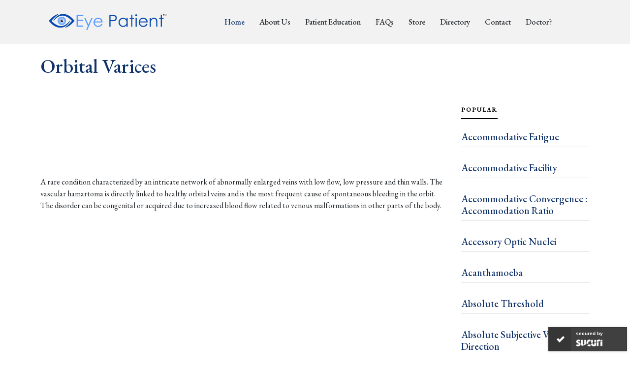

--- FILE ---
content_type: text/html
request_url: https://eyepatient.net/Home/articledetail/orbital-varices-4024
body_size: 37971
content:
<!DOCTYPE html>
<html lang="en">

<head>
    <meta charset="utf-8">
    <meta content="width=device-width, initial-scale=1.0" name="viewport">

    
    
        <title>Orbital Varices | Eye Patient</title>

    
        <meta content=" A rare condition characterized by an intricate network of abnormally enlarged veins with low flow, low pressure and thin walls." name="description">

    
        <meta content="Eye" name="keywords">

    
        <meta property="og:title" content="Orbital Varices" />
    <meta property="og:url" content="https://eyepatient.net/Home/articledetail/orbital-varices-4024" />
    <meta property="og:description" content=" A rare condition characterized by an intricate network of abnormally enlarged veins with low flow, low pressure and thin walls." />
    <meta property="og:image" content="" />
    <meta property="og:type" content="article" />

    <meta property="og:site_name" content="https://eyepatient.net/">
    <meta name="author" content="Eye Patient">
    <meta itemprop="url" content="https://eyepatient.net/" />


    <meta name="robots" content="all" />
    <meta name="robots" content="index, follow" />
    <meta name="googlebot" content="index, follow" />
    <meta name="Yahoobot" content="Index, Follow" />
    <meta name="MSNbot" content="index, follow" />
    <meta name="allow-search" content="yes" />
    <meta name="rating" content="General" />
    <meta name="document-type" content="Public" />
    <meta name="distribution" content="global" />
    <meta name="publisher" content="https://eyepatient.net/" />
    <meta name="author" content="https://eyepatient.net/" />
    <meta name="copyright" content="https://eyepatient.net/" />
    <meta name="subject" content="Eye Patient is an all-encompassing patient-focused eye care app that is connect you with eye care professionals, Provide easily accessible patient education, Continuously monitor your eye health." />
    <meta name="DC.title" content="Eye Patient is an app for people with eye conditions on the play store">
    <meta name="revisit-after" content="7 days" />
    <meta name="viewport" content="width=device-width, initial-scale=1">
    <meta http-equiv="Pragma" content="no-cache">

    <!-- Favicons -->
    

    <!-- Place favicon.ico in the root directory -->
    

        <link rel="apple-touch-icon" sizes="180x180" href="/WebSite/images/apple-touch-icon.png">
        <link rel="android-chrome-icon" sizes="192x192" href="/WebSite/images/android-chrome-192x192.png">
        <link rel="android-chrome-icon" sizes="512x512" href="/WebSite/images/android-chrome-512x512.png">
        <link rel="icon" type="image/png" sizes="32x32" href="/WebSite/images/favicon-32x32.png">
        <link rel="icon" type="image/png" sizes="16x16" href="/WebSite/images/favicon-16x16.png">

    

    <link rel="manifest" href="/WebSite/images/site.webmanifest">

    <!-- Google Fonts -->
    <link rel="preconnect" href="https://fonts.googleapis.com">
    <link rel="preconnect" href="https://fonts.gstatic.com" crossorigin>
    <link href="https://fonts.googleapis.com/css2?family=EB+Garamond:wght@400;500&family=Inter:wght@400;500&family=Playfair+Display:ital,wght@0,400;0,700;1,400;1,700&display=swap"
          rel="stylesheet">

    <!-- Vendor CSS Files -->
    <link href="/Content/assets/vendor/bootstrap/css/bootstrap.min.css" rel="stylesheet">
    <link href="/Content/assets/vendor/bootstrap-icons/bootstrap-icons.css" rel="stylesheet">
    <link href="/Content/assets/vendor/swiper/swiper-bundle.min.css" rel="stylesheet">
    <link href="/Content/assets/vendor/glightbox/css/glightbox.min.css" rel="stylesheet">
    <link href="/Content/assets/vendor/aos/aos.css" rel="stylesheet">
    <link href="/Content/css/font-awesome.min.css" rel="stylesheet" />
    <link href="/Content/css/jquery-ui.css" rel="stylesheet" />
    <!-- Template Main CSS Files -->
    <link href="/Content/assets/css/variables.css" rel="stylesheet">
    <link href="/Content/assets/css/main.css" rel="stylesheet">


    <script src="/WebSite/js/vendor/jquery-1.12.4.min.js"></script>

    <style>
        .visible-on-mobile {
            display: none;
        }

        .visible-on-desktop {
            display: inline;
        }

        @media only screen and (max-width: 640px) {
            .visible-on-mobile {
                display: inline;
            }

            .visible-on-desktop {
                display: none;
            }
        }
    </style>

    <script type="application/ld+json">
        {
        "@context" : "http://schema.org",
        "@type" : "Organization",
        "name" : "Eye Patient",
        "url" : "https://eyepatient.net",
        "sameAs" : [
        "https://www.facebook.com/EyePatientApp/",
        "https://twitter.com/eyepatientapp",
        "https://www.linkedin.com/company/eyepatientapp/about/",
        "https://instagram.com/eyepatientapp?igshid=YmMyMTA2M2Y="
        ]
        }
    </script>
    <!-- Global site tag (gtag.js) - Google Analytics -->
    <script async src="https://www.googletagmanager.com/gtag/js?id=G-PLSG9J13DD"></script>
    <script>
        window.dataLayer = window.dataLayer || [];
        function gtag() { dataLayer.push(arguments); }
        gtag('js', new Date());

        gtag('config', 'G-PLSG9J13DD');
    </script>
    
    <script async src="https://pagead2.googlesyndication.com/pagead/js/adsbygoogle.js?client=ca-pub-6774032596015642"
            crossorigin="anonymous"></script>
    <script async custom-element="amp-auto-ads"
            src="https://cdn.ampproject.org/v0/amp-auto-ads-0.1.js">
    </script>
</head>

<body>
    <amp-auto-ads type="adsense"
                  data-ad-client="ca-pub-6774032596015642">
    </amp-auto-ads>
    <!-- ======= Header ======= -->
    <header id="header" class="header d-flex align-items-center fixed-top">
        <div class="container-fluid container-xl d-flex align-items-center justify-content-between ">

            <a href="/" class="logo d-flex align-items-center">
                <img src="/Content/assets/img/logo.png" alt="">
                <!-- <h1>ZenBlog</h1> -->
            </a>

            <nav id="navbar" class="navbar">
                <ul>
                    <li><a href="/" class="active">Home</a></li>
                    <li><a href="/Home/About">About Us</a></li>
                    <li><a href="/Home/Education">Patient Education</a></li>
                    <li><a href="/Home/Articles/FAQ">FAQs</a></li>
                    <li><a href="#" id="EPStore" data-bs-toggle="modal" data-bs-target="#staticBackdrop">Store</a></li>
                    <!-- <li class="dropdown"><a href="#"><span>Store</span> <i class="bi bi-chevron-down dropdown-indicator"></i></a>
                        <ul>
                            <li><a href="#">Search Result</a></li>
                            <li><a href="#">Drop Down 1</a></li>
                            <li class="dropdown"><a href="#"><span>Deep Drop Down</span> <i class="bi bi-chevron-down dropdown-indicator"></i></a>
                                <ul>
                                    <li><a href="#">Deep Drop Down 1</a></li>
                                    <li><a href="#">Deep Drop Down 2</a></li>
                                    <li><a href="#">Deep Drop Down 3</a></li>
                                    <li><a href="#">Deep Drop Down 4</a></li>
                                    <li><a href="#">Deep Drop Down 5</a></li>
                                </ul>
                            </li>
                            <li><a href="#">Drop Down 2</a></li>
                            <li><a href="#">Drop Down 3</a></li>
                            <li><a href="#">Drop Down 4</a></li>
                        </ul>
                    </li> -->
                    <li><a href="/Home/DoctorDirectory">Directory</a></li>
                    
                    <li><a href="/Home/Contact">Contact</a></li>
                    <li><a href="https://eyepatientdoctor.com/" target="_blank">Doctor?</a></li>
                </ul>
            </nav>
            <!-- .navbar -->

            <div class="position-relative">
                <!-- <a href="#" class="mx-2 js-search-open"><span class="bi-search"></span></a> -->
                <i class="bi bi-list mobile-nav-toggle"></i>

                <!-- <div class="search-form-wrap js-search-form-wrap">
                    <form action="#" class="search-form">
                        <span class="icon bi-search"></span>
                        <input type="text" placeholder="Search" class="form-control">
                        <button class="btn js-search-close"><span class="bi-x"></span></button>
                    </form>
                </div> -->
            </div>
        </div>
    </header>
    <!-- End Header -->
    <!-- Start #main -->
    <main id="main">
        







<style>
    .responsive-iframe {
        position: absolute;
        top: 0;
        left: 0;
        bottom: 0;
        right: 0;
        width: 100%;
        height: 100%;
        border: none;
    }

    .Test {
        position: relative;
        width: 100%;
        overflow: hidden;
        padding-top: 60.25%;
    }
</style>

<section>
    <div class="container">
        <div class="row">
            <div id="articleTitle">
                <h1 style="color: #10336b;" class="mb-5">Orbital Varices</h1>
            </div>
            <div class="col-md-9">
                    <div class="mb-3"><img src="" style="width: 40%" loading="lazy" /></div>

                
                <script async src="https://pagead2.googlesyndication.com/pagead/js/adsbygoogle.js?client=ca-pub-6774032596015642"
                        crossorigin="anonymous"></script>
                <ins class="adsbygoogle"
                     style="display:block"
                     data-ad-format="fluid"
                     data-ad-layout-key="-h3-31+a0-c4+26"
                     data-ad-client="ca-pub-6774032596015642"
                     data-ad-slot="1714264668"></ins>
                <script type="text/javascript">
                    (adsbygoogle = window.adsbygoogle || []).push({});
                </script>
                

                <div class="single-post" id="HTMLContent">
                    <p>A rare condition characterized by an intricate network of abnormally enlarged veins with low flow, low pressure and thin walls. The vascular hamartoma is directly linked to healthy orbital veins and is the most frequent cause of spontaneous bleeding in the orbit. The disorder can be congenital or acquired due to increased blood flow related to venous malformations in other parts of the body. <br />&nbsp;</p>
                </div>

                
                <script async src="https://pagead2.googlesyndication.com/pagead/js/adsbygoogle.js?client=ca-pub-6774032596015642"
                        crossorigin="anonymous"></script>
                <ins class="adsbygoogle"
                     style="display:block"
                     data-ad-format="fluid"
                     data-ad-layout-key="-h3-31+a0-c4+26"
                     data-ad-client="ca-pub-6774032596015642"
                     data-ad-slot="1714264668"></ins>
                <script type="text/javascript">
                    (adsbygoogle = window.adsbygoogle || []).push({});
                </script>
                
            </div>

            <div class="col-md-3">
                <div class="aside-block">
                    <ul class="nav nav-pills custom-tab-nav mb-4" id="pills-tab" role="tablist">
                        <li class="nav-item" role="presentation">
                            <button class="nav-link active" id="pills-popular-tab" data-bs-toggle="pill"
                                    data-bs-target="#pills-popular" type="button" role="tab"
                                    aria-controls="pills-popular" aria-selected="true">
                                Popular
                            </button>
                        </li>
                    </ul>

                    <div id="recentAtricleList">

                                <div class="tab-content" id="pills-tabContent">
                                    <div class="tab-pane fade show active" id="pills-popular" role="tabpanel" aria-labelledby="pills-popular-tab">
                                        <div class="post-entry-1 border-bottom">
                                            <h2 class="mb-2">
                                                <a href="/Home/articledetail/accommodative-fatigue-3052">Accommodative Fatigue</a>
                                            </h2>
                                        </div>
                                    </div>
                                </div>
                                <div class="tab-content" id="pills-tabContent">
                                    <div class="tab-pane fade show active" id="pills-popular" role="tabpanel" aria-labelledby="pills-popular-tab">
                                        <div class="post-entry-1 border-bottom">
                                            <h2 class="mb-2">
                                                <a href="/Home/articledetail/accommodative-facility-3051">Accommodative Facility</a>
                                            </h2>
                                        </div>
                                    </div>
                                </div>
                                <div class="tab-content" id="pills-tabContent">
                                    <div class="tab-pane fade show active" id="pills-popular" role="tabpanel" aria-labelledby="pills-popular-tab">
                                        <div class="post-entry-1 border-bottom">
                                            <h2 class="mb-2">
                                                <a href="/Home/articledetail/accommodative-convergence-accommodation-ratio-3050">Accommodative Convergence : Accommodation Ratio</a>
                                            </h2>
                                        </div>
                                    </div>
                                </div>
                                <div class="tab-content" id="pills-tabContent">
                                    <div class="tab-pane fade show active" id="pills-popular" role="tabpanel" aria-labelledby="pills-popular-tab">
                                        <div class="post-entry-1 border-bottom">
                                            <h2 class="mb-2">
                                                <a href="/Home/articledetail/accessory-optic-nuclei-3049">Accessory Optic Nuclei</a>
                                            </h2>
                                        </div>
                                    </div>
                                </div>
                                <div class="tab-content" id="pills-tabContent">
                                    <div class="tab-pane fade show active" id="pills-popular" role="tabpanel" aria-labelledby="pills-popular-tab">
                                        <div class="post-entry-1 border-bottom">
                                            <h2 class="mb-2">
                                                <a href="/Home/articledetail/acanthamoeba-3048">Acanthamoeba</a>
                                            </h2>
                                        </div>
                                    </div>
                                </div>
                                <div class="tab-content" id="pills-tabContent">
                                    <div class="tab-pane fade show active" id="pills-popular" role="tabpanel" aria-labelledby="pills-popular-tab">
                                        <div class="post-entry-1 border-bottom">
                                            <h2 class="mb-2">
                                                <a href="/Home/articledetail/absolute-threshold-3047">Absolute Threshold</a>
                                            </h2>
                                        </div>
                                    </div>
                                </div>
                                <div class="tab-content" id="pills-tabContent">
                                    <div class="tab-pane fade show active" id="pills-popular" role="tabpanel" aria-labelledby="pills-popular-tab">
                                        <div class="post-entry-1 border-bottom">
                                            <h2 class="mb-2">
                                                <a href="/Home/articledetail/absolute-subjective-visual-direction-3046">Absolute Subjective Visual Direction</a>
                                            </h2>
                                        </div>
                                    </div>
                                </div>
                                <div class="tab-content" id="pills-tabContent">
                                    <div class="tab-pane fade show active" id="pills-popular" role="tabpanel" aria-labelledby="pills-popular-tab">
                                        <div class="post-entry-1 border-bottom">
                                            <h2 class="mb-2">
                                                <a href="/Home/articledetail/absolute-scotoma-3045">Absolute Scotoma</a>
                                            </h2>
                                        </div>
                                    </div>
                                </div>
                                <div class="tab-content" id="pills-tabContent">
                                    <div class="tab-pane fade show active" id="pills-popular" role="tabpanel" aria-labelledby="pills-popular-tab">
                                        <div class="post-entry-1 border-bottom">
                                            <h2 class="mb-2">
                                                <a href="/Home/articledetail/abnormal-head-posture-3044">Abnormal Head Posture</a>
                                            </h2>
                                        </div>
                                    </div>
                                </div>
                                <div class="tab-content" id="pills-tabContent">
                                    <div class="tab-pane fade show active" id="pills-popular" role="tabpanel" aria-labelledby="pills-popular-tab">
                                        <div class="post-entry-1 border-bottom">
                                            <h2 class="mb-2">
                                                <a href="/Home/articledetail/a-pattern-3043">A &quot;Pattern&quot;</a>
                                            </h2>
                                        </div>
                                    </div>
                                </div>

                        
                    </div>
                </div>
            </div>
        </div>
    </div>
</section>
    </main>
    <!-- End #main -->
    <!-- ======= Footer ======= -->
    <footer id="footer" class="footer">

        <div class="footer-content">
            <div class="container">

                <div class="row g-5">
                    <div class="col-lg-4">
                        <h3 class="footer-heading">Cloud Nine Development LLC</h3>
                        <ul class="footer-links list-unstyled">
                            <li>
                                <a href="#">
                                    <i class="bi bi-geo-alt-fill"></i> <span itemprop="streetAddress"
                                                                             itemscope="" itemtype="http://schema.org/PostalAddress">
                                        14915 Outlook
                                        Lane,
                                    </span>
                                    <span itemprop="addressLocality" itemscope=""
                                          itemtype="http://schema.org/PostalAddress">Overland Park,</span>
                                    <span itemprop="addressRegion" itemscope=""
                                          itemtype="http://schema.org/PostalAddress">US-KS,</span>
                                    <span itemprop="postalCode" itemscope=""
                                          itemtype="http://schema.org/PostalAddress">66223.</span>
                                </a>
                            </li>
                            <li>
                                <a href="mailto:company@cloudninedevelopment.com">
                                    <i class="bi bi-envelope-at-fill"></i><span itemprop="email" itemscope=""
                                                                                itemtype="http://schema.org/PostalAddress">
                                        company@cloudninedevelopment.com
                                    </span>
                                </a>
                            </li>
                            <li>
                                <a href="https://www.cloud9development.com/">
                                    <i class="bi bi-globe"></i>
                                    www.cloud9development.com
                                </a>
                            </li>
                        </ul>
                        <h2 class="footer-heading" style="font-size: 32px;">Get Eye Patient App For Free</h2>
                        <div id="downloadbtn">
                            <a class="btn text-white" style="background-color: #10336b;"
                               href="https://apps.apple.com/in/app/eye-patient/id1317115742" role="button">
                                <i class="bi-apple"> App Store</i>
                            </a>
                            <a class="btn text-white" style="background-color: #10336b;"
                               href="https://play.google.com/store/apps/details?id=com.app.eyepatient" role="button">
                                <i class="bi bi-google-play"> Play Store</i>
                            </a>
                        </div>
                        <div id="QRCode">
                            <p style="font-size: 20px;">Scan QR Code to Download Eye Patient App.</p>
                            <img src="/Content/assets/img/EyePatient.png" alt="" class="img-fluid w-25 mb-4">
                        </div>
                        <!-- <p><a href="#" class="footer-link-more">Learn More</a></p> -->
                    </div>
                    <div class="col-6 col-lg-2">
                        <h3 class="footer-heading">Navigation</h3>
                        <ul class="footer-links list-unstyled">
                            <li><a href="/"><i class="bi bi-chevron-right"></i> Home</a></li>
                            <li><a href="/Home/About"><i class="bi bi-chevron-right"></i> About Us</a></li>
                            <li><a href="#" data-bs-toggle="modal" data-bs-target="#staticBackdrop"><i class="bi bi-chevron-right"></i> Store</a></li>
                            <li><a href="/Home/DoctorDirectory"><i class="bi bi-chevron-right"></i> Directory</a></li>
                            <li><a href="/Home/Articles/FAQ"><i class="bi bi-chevron-right"></i> FAQs</a></li>
                            
                            <li><a href="/Home/Contact"><i class="bi bi-chevron-right"></i> Contact</a></li>
                            <li><a href="/Home/LicenseAgreement"><i class="bi bi-chevron-right"></i> Terms & Conditions</a></li>
                            <li><a href="/Home/PrivacyPolicy"><i class="bi bi-chevron-right"></i> Privacy Policy</a></li>
                            
                        </ul>
                    </div>
                    <!-- <div class="col-6 col-lg-2">
                        <h3 class="footer-heading">Categories</h3>
                        <ul class="footer-links list-unstyled">
                            <li><a href="#"><i class="bi bi-chevron-right"></i> Business</a></li>
                            <li><a href="#"><i class="bi bi-chevron-right"></i> Popular</a></li>
                            <li><a href="#"><i class="bi bi-chevron-right"></i> Sport</a></li>
                            <li><a href="#"><i class="bi bi-chevron-right"></i> Food</a></li>
                            <li><a href="#"><i class="bi bi-chevron-right"></i> Politics</a></li>
                            <li><a href="#"><i class="bi bi-chevron-right"></i> Celebrity</a></li>
                            <li><a href="#"><i class="bi bi-chevron-right"></i> Startups</a></li>
                            <li><a href="#"><i class="bi bi-chevron-right"></i> Travel</a></li>

                        </ul>
                    </div> -->

                    <div class="col-lg-4">
                        <h3 class="footer-heading">Popular Posts</h3>
                        <ul class="footer-links footer-blog-entry list-unstyled">
                            <li>
                                <a href="/Home/articledetail/cataract-surgery-overview-170" class="d-flex align-items-center">
                                    <img src="/Content/assets/img/Cataract_Surgery_01_Steps_Illustration.jpg" loading="lazy" alt=""
                                         class="img-fluid me-3">
                                    <div>
                                        <!-- <div class="post-meta d-block"><span class="date">Popular</span><span class="mx-1">&bullet;</span> <span>Jan 25th '23</span></div> -->
                                        <span>Cataract Surgery Overview</span>
                                    </div>
                                </a>
                            </li>
                            <li>
                                <a href="/Home/articledetail/refractive-surgery-overview-159" class="d-flex align-items-center">
                                    <img src="/Content/assets/img/8D90D6F4-DFDB-4D46-AD95-EF2C6AE6005B.gif" alt="" loading="lazy"
                                         class="img-fluid me-3">
                                    <div>
                                        <!-- <div class="post-meta d-block"><span class="date">Popular</span> <span class="mx-1">&bullet;</span> <span>Jan 25th '23</span></div> -->
                                        <span>Refractive Surgery Overview</span>
                                    </div>
                                </a>
                            </li>
                            <li>
                                <a href="/Home/articledetail/diabetic-retinopathy-overview-4812" class="d-flex align-items-center">
                                    <img src="/Content/assets/img/Diabetic_Retinopathy_01.jpg" alt="" class="img-fluid me-3" loading="lazy">
                                    <div>
                                        <!-- <div class="post-meta d-block"><span class="date">Popular</span> <span class="mx-1">&bullet;</span> <span>Jan 25th '23</span></div> -->
                                        <span>Diabetic Retinopathy Overview</span>
                                    </div>
                                </a>
                            </li>
                            <li>
                                <a href="/Home/articledetail/glaucoma-overview-231" class="d-flex align-items-center">
                                    <img src="/Content/assets/img/IOP_02-_Glaucoma.jpg" alt="" class="img-fluid me-3" loading="lazy">
                                    <div>
                                        <!-- <div class="post-meta d-block"><span class="date">Popular</span> <span class="mx-1">&bullet;</span> <span>Jan 25th '23</span></div> -->
                                        <span>Glaucoma Overview</span>
                                    </div>
                                </a>
                            </li>
                        </ul>
                    </div>

                </div>
            </div>
        </div>

        <div class="footer-legal">
            <div class="container">

                <div class="row justify-content-between">
                    <div class="col-md-6 text-center text-md-start mb-3 mb-md-0">
                        <div class="copyright">
                            © Copyright <strong><span>Cloud Nine Development LLC</span></strong>. All Rights Reserved
                        </div>

                        <div class="credits">
                            <!-- All the links in the footer should remain intact. -->
                            <!-- You can delete the links only if you purchased the pro version. -->
                            <!-- Licensing information: https://bootstrapmade.com/license/ -->
                            <!-- Purchase the pro version with working PHP/AJAX contact form: https://bootstrapmade.com/herobiz-bootstrap-business-template/ -->
                            
                        </div>

                    </div>

                    <div class="col-md-6">
                        <div class="social-links mb-3 mb-lg-0 text-center text-md-end">
                            <a href="https://twitter.com/eyepatientapp" class="twitter">
                                <i class="bi bi-twitter"></i>
                            </a>
                            <a href="https://www.facebook.com/EyePatientApp/" class="facebook">
                                <i class="bi bi-facebook"></i>
                            </a>
                            <a href="https://www.instagram.com/eyepatientapp/" class="instagram">
                                <i class="bi bi-instagram"></i>
                            </a>
                            <!-- <a href="#" class="google-plus"><i class="bi bi-skype"></i></a> -->
                            <a href="https://www.linkedin.com/company/eyepatientapp/about/" class="linkedin">
                                <i class="bi bi-linkedin"></i>
                            </a>
                        </div>

                    </div>

                </div>

            </div>
        </div>

    </footer>

    <a href="#" class="scroll-top d-flex align-items-center justify-content-center">
        <i class="bi bi-arrow-up-short"></i>
    </a>

    <!-- Go to EPStore Modal -->
    <div class="modal fade" id="staticBackdrop" data-bs-backdrop="static" data-bs-keyboard="false" tabindex="-1" aria-labelledby="staticBackdropLabel" aria-hidden="true">
        <div class="modal-dialog modal-dialog-centered">
            <div class="modal-content p-2">
                <div class="modal-body text-center">
                    <label>You are leaving eyepatient.net to visit myeyestore.com. Eye store is currently available in USA only.</label>
                    <div class="p-2">
                        <button type="button" class="btn btn-primary" onclick="goToEPStore()">Continue</button>
                        <button type="button" class="btn btn-secondary" data-bs-dismiss="modal">Cancel</button>
                    </div>
                </div>
            </div>
        </div>
    </div>
    <!-- Go to EPStore Modal -->
    <!-- Go 5 Minutes Modal -->
    <div class="modal fade" id="5MinPopup" data-bs-backdrop="static" data-bs-keyboard="false" tabindex="-1" aria-labelledby="staticBackdropLabel" aria-hidden="true">
        <div class="modal-dialog modal-dialog-centered">
            <div class="modal-content p-2">

                <div class="modal-body text-center">

                    <div class="row p-2">
                        <div class="col-xs-12 col-md-12">
                            <h3>Eye Patient App - Get for Free</h3>
                            <p class="visible-on-desktop">
                                Scan QR Code to Download Eye Patient App.
                            </p>
                            <p class="visible-on-mobile">
                                Download to get all Eye Health Information and many more tools.
                            </p>
                        </div>
                    </div>

                    <div class="row p-2">
                        <div class="col-xs-12 col-md-12 text-center visible-on-desktop">
                            <img src="/WebSite/images/QrCode/EyePatient.png">
                        </div>
                        <div class="col-xs-12 col-md-12 text-center visible-on-mobile">
                            <a href="https://onelink.to/eyepatientapp" class="btn btn-primary">
                                <i class="fa fa-apple"></i>  <i class="fa fa-android"></i> App Store/Play Store
                            </a>
                        </div>
                    </div>

                    <div class="p-2">
                        <button type="button" class="btn btn-primary" onclick="updateIsShowPopupval('False');">Close</button>
                        
                        
                    </div>
                </div>
            </div>
        </div>
    </div>
    <!-- Go 5 Minutes Modal -->
    <!-- Vendor JS Files -->

    <script src="/WebSite/js/vendor/jquery-1.12.4.min.js"></script>

    <script src="/Content/assets/vendor/bootstrap/js/bootstrap.min.js"></script>
    <script src="/Content/assets/vendor/bootstrap/js/bootstrap.bundle.min.js"></script>
    <script src="/Content/assets/vendor/swiper/swiper-bundle.min.js"></script>
    <script src="/Content/assets/vendor/glightbox/js/glightbox.min.js"></script>
    <script src="/Content/assets/vendor/aos/aos.js"></script>
    <script src="/Content/assets/vendor/php-email-form/validate.js"></script>
    <script src="/Content/js/jquery-ui-min.js"></script>

    <!-- Template Main JS File -->
    <script src="/Content/assets/js/main.js"></script>
            <script>
            $(document).ready(function () {
                window.myInterval = setInterval(function () { getUserTime() }, 10000);
            });
        </script>



    <script type="text/javascript">
        function getUserTime() {

            var SetCurrentTimeUser = new Date();

            $.ajax({
                type: "POST",
                url: "/Home/getUserSessionTime",
                //url: '../Home/getUserSessionTime',
                data: { usercurrenttime: SetCurrentTimeUser, isUpdateTime: 'False' },
                success: function (datas) {

                    var CurrentTime = new Date();
                    var diff = CurrentTime - new Date(datas.DDHHMMSS);
                    if (diff > 300000) {
                        $('#5MinPopup').modal('show');
                    }
                    else {

                    }
                }
            });

        }
    </script>


    <script>
        function updateIsShowPopupval(value) {
            $.ajax
                ({
                    type: "POST",
                    url: "/Home/updateIsOpenPopupVal",
                    //url: "../Home/updateIsOpenPopupVal",
                    dataType: "json",
                    data: { isOpen: value },
                    success: function (result) {

                        $('#5MinPopup').modal('toggle');
                        if (result.showPopup == 'False') {
                            if (window.myInterval != undefined && window.myInterval != 'undefined') {
                                window.clearInterval(window.myInterval);
                            }
                        }
                    }
                });
        }
    </script>

    <script>
        function updateUserSessionTime(value) {
            var SetCurrentTimeUser = new Date();

            $.ajax({
                type: "POST",
                url: "/Home/getUserSessionTime",
                //url: '../Home/getUserSessionTime',
                data: { usercurrenttime: SetCurrentTimeUser, isUpdateTime: value },
                success: function (datas) {
                    $('#5MinPopup').modal('toggle');
                    //var CurrentTime = new Date();
                    //var diff = CurrentTime - new Date(datas.DDHHMMSS);
                    //if (diff > 30000) {
                    //    $('#5MinPopup').modal('toggle');
                    //}
                    //else {

                    //}
                }
            });

        }
    </script>

    <script type="text/JavaScript">
        //Disable copy and select event - Added by NP
        function killCopy(e) {
            return false
        }
        function reEnable() {
            return true
        }
        document.onselectstart = new Function("return false")
        if (window.sidebar) {
            document.onmousedown = killCopy
            document.onclick = reEnable
        }

    </script>
    <script>
        function goToEPStore() {
            window.location.href = "https://eyepatient.myeyestore.com/";
        }
    </script>
    <script id="sucuri-s" src="https://cdn.sucuri.net/badge/badge.js" data-s="24" data-i="98d2a893578e04613328a8b8db95774504cf3d83e2" data-p="r" data-c="d" data-t="t"></script>
</body>

</html>


--- FILE ---
content_type: text/html; charset=utf-8
request_url: https://www.google.com/recaptcha/api2/aframe
body_size: 270
content:
<!DOCTYPE HTML><html><head><meta http-equiv="content-type" content="text/html; charset=UTF-8"></head><body><script nonce="J0RhkZhFYXlWXJ8LlxtbIA">/** Anti-fraud and anti-abuse applications only. See google.com/recaptcha */ try{var clients={'sodar':'https://pagead2.googlesyndication.com/pagead/sodar?'};window.addEventListener("message",function(a){try{if(a.source===window.parent){var b=JSON.parse(a.data);var c=clients[b['id']];if(c){var d=document.createElement('img');d.src=c+b['params']+'&rc='+(localStorage.getItem("rc::a")?sessionStorage.getItem("rc::b"):"");window.document.body.appendChild(d);sessionStorage.setItem("rc::e",parseInt(sessionStorage.getItem("rc::e")||0)+1);localStorage.setItem("rc::h",'1769482009834');}}}catch(b){}});window.parent.postMessage("_grecaptcha_ready", "*");}catch(b){}</script></body></html>